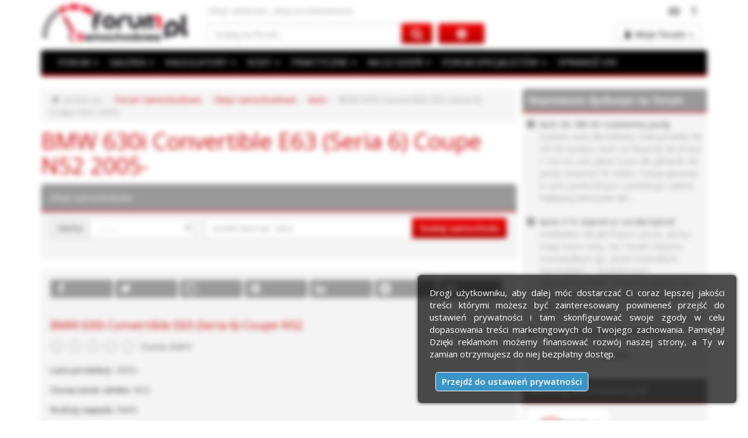

--- FILE ---
content_type: text/html; charset=UTF-8
request_url: https://www.forumsamochodowe.pl/oleje/auto/16853-bmw-630i-convertible-e63-seria-6-coupe-n52
body_size: 16234
content:
<!DOCTYPE html>
<html dir="ltr" lang="pl">
<head>
<meta name="viewport" content="width=device-width, initial-scale=1" />
<meta http-equiv="Content-Type" content="text/html; charset=utf-8" />
<title>BMW 630i Convertible E63 (Seria 6) Coupe N52 2005- : olej do silnika i skrzyni biegów</title>
<meta name="Description" content="Olej do silnika N52 i skrzyni biegów dla samochodu BMW 630i Convertible E63 (Seria 6) produkowanego w 2005-" />
<meta name="Keywords" content="BMW 630i Convertible E63 (Seria 6) Coupe N52 2005-, olej, olej do silnika, olej do skrzyni biegów" />
<meta name="Robots" content="index, follow" /><meta property="fb:app_id" content="165384226865758" /><meta property="og:type" content="article" /><meta property="og:site_name" content="Oleje do samochodów" /><meta property="og:title" content="BMW 630i Convertible E63 (Seria 6)" /><meta property="og:description" content="Olej do silnika i skrzyni biegów dla samochodu BMW 630i Convertible E63 (Seria 6) produkowanego w 2005-" /><meta property="og:url" content="https://www.forumsamochodowe.pl/oleje/auto/16853-bmw-630i-convertible-e63-seria-6" /><BASE href="https://www.forumsamochodowe.pl/oleje/auto/" />
<link rel="canonical" href="https://www.forumsamochodowe.pl/oleje/auto/16853-bmw-630i-convertible-e63-seria-6-coupe-n52" />
<link rel="preload" href="https://www.forumsamochodowe.pl/rating/rating.css?v273" as="style" />
<link rel="preload" href="https://www.forumsamochodowe.pl/rating/rating.js?v273" as="script" />
<link rel="preconnect" href="https://fonts.googleapis.com" />
<link rel="preconnect" href="https://fonts.gstatic.com" crossorigin />
<link rel="preload" as="style" href="https://fonts.googleapis.com/css2?family=Open+Sans:ital,wght@0,400;0,600;1,400&display=swap" />
<link rel="preload" as="font" href="https://www.forumsamochodowe.pl/styles/prosilver-bs/fonts/fontawesome-webfont.woff2?v=4.7.0" crossorigin />
<link rel="preload" as="style" href="https://www.forumsamochodowe.pl/styles/prosilver-bs/theme/style.css?v273" />
<link rel="preload" as="script" href="https://www.forumsamochodowe.pl/js/fs-head.js?v273" />
<link rel="preload" as="script" href="https://www.forumsamochodowe.pl/js/fs-footer.js?v273" />
<link rel="preload" as="script" href="https://www.forumsamochodowe.pl/js/jquery.cookie.js?v273" />
<link rel="dns-prefetch" href="https://fonts.googleapis.com" />
<link rel="dns-prefetch" href="https://www.googletagmanager.com" />
<link rel="dns-prefetch" href="https://www.google-analytics.com" />
<link rel="dns-prefetch" href="https://pagead2.googlesyndication.com" />
<link rel="dns-prefetch" href="https://adservice.google.com" />
<link rel="dns-prefetch" href="https://googleads.g.doubleclick.net" />
<link rel="dns-prefetch" href="https://www.googletagservices.com" />
<link rel="dns-prefetch" href="https://tpc.googlesyndication.com" />
<link rel="dns-prefetch" href="https://ads.forumsamochodowe.pl" />
<link rel="stylesheet" href="https://fonts.googleapis.com/css2?family=Open+Sans:ital,wght@0,400;0,600;1,400&display=swap" />
<link rel="stylesheet" href="https://www.forumsamochodowe.pl/styles/prosilver-bs/theme/style.css?v273" />
<script async src="https://www.forumsamochodowe.pl/js/fs-head.js?v273"></script>
<link rel="icon" href="https://www.forumsamochodowe.pl/favicon.png" type="image/x-icon" />
<!--[if lt IE 8]>
<link rel="shortcut icon" href="https://www.forumsamochodowe.pl/favicon.ico" type="image/x-icon" />
<![endif]-->
<script async src="https://www.googletagmanager.com/gtag/js?id=G-WBKRW4NRDG"></script>
<script>
  window.dataLayer = window.dataLayer || [];
  function gtag(){dataLayer.push(arguments);}
  gtag('js', new Date());
  gtag('config', 'G-WBKRW4NRDG');
</script>
<link rel="stylesheet" href="https://www.forumsamochodowe.pl/rating/rating.css?v273" />
</head>
<body>
<div id="wrap" class="container">
 <div id="page-header">
  <div id="pb_header_top">
<div id="pb_header_sitedesc">

			<p>Oleje silnikowe, oleje przekładniowe</p> 
			<div id="fb_g_like">
				<div class="f_like"><a rel="nofollow noreferrer" href="https://www.facebook.com/ForumSamochodowe" target="_blank" title="Forum Samochodowe na Facebook"><span>Forum Samochodowe na Facebook</span></a></div>
				<div class="y_like"><a rel="nofollow noreferrer" href="https://www.youtube.com/c/ForumSamochodowe" target="_blank" title="Forum Samochodowe na YouTube"><span>Forum Samochodowe na YouTube</span></a></div>
			</div>
		

</div>
<div id="pb_header_logo">

			<a href="https://www.forumsamochodowe.pl" title="Forum Samochodowe"><img class="lazyload blur-up lazyload-hidden" src="[data-uri]" data-src="https://img.forumsamochodowe.pl/logo.png" alt="Forum Samochodowe" /><noscript><img src="https://img.forumsamochodowe.pl/logo.png" alt="Forum Samochodowe" /></noscript></a>
		

</div>
<div id="pb_header_searchbox">

			<form action="https://www.forumsamochodowe.pl/szukaj/gsc.php" method="post" id="search">
				<fieldset>
					<div class="input-group">
						<input name="keywords" id="keywords" type="search" maxlength="128" class="form-control" placeholder="Szukaj na forum..." value="" aria-label="Szukaj na forum" />
						<span class="input-group-btn">
							<button type="submit" class="btn btn-primary" aria-label="Szukaj na forum"></button>
						</span>
					</div>	
					<a href="https://www.forumsamochodowe.pl/search.php" title="Wyszukiwanie zaawansowane"></a>
				</fieldset>
			</form>
		

</div>
<div id="pb_header_controls">
<div class="dropdown">
				<button id="dLabel" class="btn btn-default" type="button" data-toggle="dropdown" aria-haspopup="true" aria-expanded="false"><b>Moje forum</b> <span class="caret"></span></button>
				<ul class="dropdown-menu" role="menu" aria-labelledby="dLabel">
					<li class="sep">SZYBKA NAWIGACJA</li>
					<li><a href="https://www.forumsamochodowe.pl/wybierz-dzial/" rel="nofollow" class="dnowytemat">Dodaj nowy temat</a></li>
					<li class="sep-smile">ZAPRASZAMY</li>
					<li><a href="https://www.forumsamochodowe.pl/ucp.php?mode=login" title="Zaloguj się" accesskey="x" rel="nofollow" class="dlogin-user">Zaloguj się</a></li>
					<li><a href="https://www.forumsamochodowe.pl/ucp.php?mode=register" title="Zarejestruj się" rel="nofollow" class="dregister-user">Załóż konto</a></li>
				</ul>
			</div>
</div>

</div>
<div id="pb_header_navbar">
<div id="pb_header_navbar_top">

			
			<div class="navbar navbar-default" role="navigation">
				<div class="container-fluid">
				  <div class="navbar-header">
					<button type="button" class="button-menu" data-toggle="collapse" data-target=".navbar-collapse" aria-label="Menu">
					  <span class="dd-menu"></span>
					</button>
					<a class="navbar-brand hidden-sm hidden-md hidden-lg" title="Darmowa weryfikacja podstawowych danych numeru VIN" href="https://www.forumsamochodowe.pl/vin/">SPRAWDŹ VIN</a>
				  </div>
				  <div class="navbar-collapse collapse">
					<ul class="nav navbar-nav">
					 <li class="dropdown">
					  <a href="#" class="dropdown-toggle" data-toggle="dropdown">FORUM <span class="caret"></span></a>
					  <ul class="dropdown-menu" role="menu" aria-labelledby="dForum">
					  	  <li><a title="Forum samochody hybrydowe, elektryczne i konwencjonalne" href="https://www.forumsamochodowe.pl">FORUM SAMOCHODOWE</a></li>
						  <li class="sep">POLECAMY</li>
						  <li><a title="Samochód elektryczny, hybrydowy czy może spalinowy z silnikiem benzynowym lub diesla?" href="https://www.forumsamochodowe.pl/jakie-auto-kupic-vf7.htm">JAKIE AUTO KUPIĆ, JAKI SILNIK WYBRAĆ?</a></li>
						  <li><a title="Samochód odmówił posłuszeństwa? Napisz, postaramy się pomóc!" href="https://www.forumsamochodowe.pl/problemy-techniczne-vf13.htm">PROBLEMY TECHNICZNE</a></li>
						  <li><a title="Zasady bezpiecznej i kulturalnej jazdy samochodem" href="https://www.forumsamochodowe.pl/bezpieczenstwo-i-kultura-jazdy-vf38-30.htm">BEZPIECZEŃSTWO I KULTURA JAZDY</a></li>
						  <li><a title="Wszytsko na temat ubezpieczeń OC, AC, a także przepisów w ruchu drogowym" href="https://www.forumsamochodowe.pl/przepisy-ubezpieczenie-vf23.htm">PRZEPISY, UBEZPIECZENIE</a></li>
						  <li><a title="Tu uzyskasz pomoc w doborze rozmiaru opon i felg do swojego samochodu" href="https://www.forumsamochodowe.pl/opony-kola-felgi-vf293.htm">OPONY | KOŁA | FELGI</a></li>
						  <li><a title="Masz problem z radiem, nawigacją? Napisz, a My pomożemy!" href="https://www.forumsamochodowe.pl/car-audio-cb-radio-mapa-nawigacja-vf15.htm">CAR AUDIO | CB RADIO | NAWIGACJA</a></li>
						  <li class="sep">KATEGORIE NA FORUM</li>
						  <li><a title="Najnowsze informacje ze świata motoryzacji" href="https://www.forumsamochodowe.pl/aktualnosci-motoryzacyjne-vf510.htm">AKTUALNOŚCI MOTORYZACYJNE</a></li>
						  <li><a title="Forum samochodów osobowych i dostawczych" href="https://www.forumsamochodowe.pl/forum-motoryzacyjne-vf265.htm">FORUM MOTORYZACYJNE</a></li>
  						  <li><a title="Forum dla firm i specjalistów z branży motoryzacyjnej" href="https://www.forumsamochodowe.pl/forum-specjalistow-vf266.htm">FORUM SPECJALISTÓW</a></li>
						  <li><a title="Przegląd imprez motoryzacyjnych" href="https://www.forumsamochodowe.pl/przeglad-imprez-motoryzacyjnych-vf278.htm">IMPREZY MOTORYZACYJNE</a></li>
						  <li><a title="Tuning wizualny i mechaniczny, a także radia samochodowe i nawigacje" href="https://www.forumsamochodowe.pl/tuning-car-audio-vf267.htm">TUNING | CAR AUDIO</a></li>
						  <li><a title="Najciekawsze programy motoryzacyjne w telewizji" href="https://www.forumsamochodowe.pl/programy-motoryzacyjne-vf268.htm">PROGRAMY MOTORYZACYJNE</a></li>
						  <li><a title="Wideoradary, nieoznakowane samochody Policji, czarne punkty, niebezpieczne miejsca" href="https://www.forumsamochodowe.pl/uwaga-vf269.htm">UWAGA!</a></li>
						  <li><a title="Kupno i sprzedaż samochodów naszych użytkowników przez forum" href="https://www.forumsamochodowe.pl/ogloszenia-motoryzacyjne-vf270.htm">OGŁOSZENIA UŻYTKOWNIKÓW</a></li>
						  <li><a title="Dział na luzie i motoryzacja na wesoło" href="https://www.forumsamochodowe.pl/wrzuc-na-luz-vf271.htm">WRZUĆ NA LUZ</a></li>
						  <li><a title="O motoryzacji inaczej na spokojnie i z uśmiechem" href="https://www.forumsamochodowe.pl/roznosci-motoryzacyjne-vf272.htm">RÓŻNOŚCI MOTORYZACYJNE</a></li>
						  <li><a title="Sprawy techniczne związane z forum" href="https://www.forumsamochodowe.pl/inne-vf273.htm">FUNKCJONOWANIE FORUM</a></li>
					   </ul>
					  </li>
					  <li class="dropdown">
					   <a href="#" class="dropdown-toggle" data-toggle="dropdown">GALERIA <span class="caret"></span></a>
					   <ul class="dropdown-menu" role="menu" aria-labelledby="dForum">
		                  <li><a title="Zdjęcia samochodów" href="https://www.forumsamochodowe.pl/galeria/">GALERIA MOTORYZACYJNA</a></li>
						  <li class="sep">KATEGORIE W GALERII</li>
						  <li><a title="Ciekawe zdjęcia samochodów z targów, eventów oraz wyścigów" href="https://www.forumsamochodowe.pl/galeria/zloty-i-wydarzenia-a1.htm">ZLOTY I WYDARZENIA</a></li>
						  <li><a title="Galeria samochodów z podziałem na marki" href="https://www.forumsamochodowe.pl/galeria/galeria-samochodow-a2.htm">GALERIA SAMOCHODÓW | MARKI</a></li>				  
						  <li><a title="Zdjecia ze zlotów Off-road, 4x4" href="https://www.forumsamochodowe.pl/galeria/off-road-4x4-a52.htm">OFF-ROAD | 4x4</a></li>
						  <li><a title="Samochody na prąd" href="https://www.forumsamochodowe.pl/galeria/pojazdy-i-samochody-elektryczne-a389.htm">POJAZDY, SAMOCHODY ELEKTRYCZNE</a></li>				  		  
						  <li><a title="Zdjęcia ze sportu motoryzacyjnego" href="https://www.forumsamochodowe.pl/galeria/moto-sport-a166.htm">MOTO SPORT</a></li>
						  <li><a title="Samochody po tuningu" href="https://www.forumsamochodowe.pl/galeria/tuning-a51.htm">TUNING</a></li>
						  <li><a title="Większe pojazdy czyli dostawczaki, ciężrówki i autobusy" href="https://www.forumsamochodowe.pl/galeria/samochody-dostawcze-ciezarowe-i-autobusy-a50.htm">DOSTAWCZE, CIĘŻAROWE i AUTOBUSY</a></li>				  				  
						  <li><a title="Komputerowe przeróbki zdjęć samochodów" href="https://www.forumsamochodowe.pl/galeria/virtual-tuning-a49.htm">VIRTUAL TUNING</a></li>
						  <li><a title="Zdjęcia samochodów zabytkowych i motocykli" href="https://www.forumsamochodowe.pl/galeria/samochody-i-motocykle-zabytkowe-a54.htm">SAMOCHODY I MOTOCYKLE ZABYTKOWE</a></li>				  
						  <li><a title="Zdjęcia najszybszych samochodów na świecie" href="https://www.forumsamochodowe.pl/galeria/najszybsze-samochody-swiata-a161.htm">NAJSZYBSZE SAMOCHODY ŚWIATA</a></li>
						  <li><a title="Albumy, zdjęcia użytkowników" href="https://www.forumsamochodowe.pl/galeria/user-albums.htm">ALBUMY UŻYTKOWNIKÓW</a></li>
						  <li class="sep">ZJĘCIA Z CIEKAWYCH IMPREZ</li>
						  <li><a title="Night Power Grand Prix Legalne Wyścigi" href="https://www.forumsamochodowe.pl/galeria/night-power-grand-prix-legalne-wyscigi-a185.htm">NIGHT POWER</a></li>
						  <li><a title="Wyścigi samochodowe ale i zabawa która podnosi adrenalinę" href="https://www.forumsamochodowe.pl/galeria/summer-cars-party-a83.htm">SUMMER CARS PARTY</a></li>
						  <li><a title="Najlepiej stylistycznie zmodyfikowane samochody" href="https://www.forumsamochodowe.pl/galeria/tuningkingz-a355.htm">TUNINGKINGZ</a></li>
						  <li><a title="Najlepiej stylistycznie zmodyfikowane samochody dostępne w Polsce" href="https://www.forumsamochodowe.pl/galeria/wojna-polnoc-poludnie-a124.htm">WOJNA PÓŁNOC-POŁUDNIE</a></li>				  				  				  
					   </ul>
					  </li>
					  <li class="dropdown">
					   <a href="#" class="dropdown-toggle" data-toggle="dropdown">KALKULATORY <span class="caret"></span></a>
					   <ul class="dropdown-menu" role="menu" aria-labelledby="dForum">
						  <li><a title="Kalkulatory motoryzacyjne, mocy, prędkości, LPG" href="https://www.forumsamochodowe.pl/kalkulator/">KALKULATORY MOTORYZACYJNE</a></li>
						  <li class="sep">DOSTĘPNE KALKULATORY</li>
					   	  <li><a title="Kalkulator pozwoli znaleźć najtańsze ubezpieczenie samochodu" href="https://www.forumsamochodowe.pl/kalkulator/ubezpieczenia-oc-i-ac/">KALKULATOR OC i AC, NNW</a></li>	
						  <li><a title="Porównanie rozmiarów felg (osadzenia ET i szerokości)" href="https://www.forumsamochodowe.pl/kalkulator/et-felgi/">KALKULATOR ET FELG</a></li>
						  <li><a title="Kalkulator porównania rozmiarów opon" href="https://www.forumsamochodowe.pl/kalkulator/porownanie-rozmiarow-opon/">KALKULATOR PORÓWNANIA OPON</a></li>
						  <li><a title="Alternatywne rozmiary opon" href="https://www.forumsamochodowe.pl/kalkulator/dobor-zamiennikow-opon/">KALKULATOR - ZAMIENNIKI OPON</a></li>
						  <li><a title="Szerokość opony, a szerokość felgi - dobór rozmiaru" href="https://www.forumsamochodowe.pl/kalkulator/dobor-szerokosci-felgi-do-opony/">DOBÓR SZEROKOŚCI FELGI DO OPONY</a></li>
						  <li><a title="Jak dobrać rozmiar opony do felgi?" href="https://www.forumsamochodowe.pl/kalkulator/dobor-opony-do-rozmiaru-felgi/">DOBÓR ROZMIARU OPONY DO FELGI</a></li>
						  <li><a title="Kalkulator zwrotu z ubezpieczenia OC" href="https://www.forumsamochodowe.pl/kalkulator/zwrot-skladki-z-ubezpieczenia-oc/">KALKULATOR ZWROTU SKŁADKI OC</a></li>						  
						  <li><a title="Kalklulator opłacalności montażu instalacji gazowej do samochodu" href="https://www.forumsamochodowe.pl/kalkulator/lpg/">KALKULATOR LPG</a></li>
						  <li><a title="Kalkulator średniego spalania/zużycia paliwa" href="https://www.forumsamochodowe.pl/kalkulator/spalania/">KALKULATOR ŚREDNIEGO SPALANIA</a></li>
						  <li><a title="Oblicz średnią prędkość na zadanym dystansie" href="https://www.forumsamochodowe.pl/kalkulator/sredniej-predkosci/">KALKULATOR ŚREDNIEJ PRĘDKOŚCI</a></li>
						  <li><a title="Jak obliczyć czas podróży mając odległość i prędkość?" href="https://www.forumsamochodowe.pl/kalkulator/czas-podrozy/">KALKULATOR CZASU PODRÓŻY</a></li>
						  <li><a title="Kalkulator jednostek mocy kW, KM, BPH, HP, PS, MW" href="https://www.forumsamochodowe.pl/kalkulator/mocy/">KALKULATOR MOCY</a></li>
						  <li><a title="Kalkulator jednostek prędkości km/h, mph, m/s, fps, w., nm/h" href="https://www.forumsamochodowe.pl/kalkulator/predkosci/">KALKULATOR PRĘDKOŚCI</a></li>
						  <li><a title="Kalkulator jednostek ciśnienia psi, atm, at, bar, Pa, kPa, MPa, KG/cm²" href="https://www.forumsamochodowe.pl/kalkulator/cisnienia/">KALKULATOR CIŚNIENIA</a></li>
						  <li><a title="Kalkulator momentu obrotowego / siły Nm, lb/ft, kGm, J" href="https://www.forumsamochodowe.pl/kalkulator/momentu-obrotowego/">KALKULATOR MOMENTU OBROTOWEGO</a></li>
						  <li><a title="Jak ciężką mogę ciągnąć przyczepę mając prawo jazdy kategorii B? Jaka jest maksymalna masa przyczepy?" href="https://www.forumsamochodowe.pl/kalkulator/prawo-jazdy-b-przyczepa/">KALKULATOR - PRAWO JAZDY KAT. "B" + PRZYCZEPA</a></li>
					   </ul>
					  </li>
					  <li class="dropdown">
					   <a href="#" class="dropdown-toggle" data-toggle="dropdown">KODY <span class="caret"></span></a>
					   <ul class="dropdown-menu" role="menu" aria-labelledby="dForum">
						  <li><a title="Kody motoryzacyjne" href="https://www.forumsamochodowe.pl/kody/">KODY STOSOWANE W MOTORYZACJI</a></li>
						  <li class="sep">DOSTĘPNE NARZĘDZIA</li>
						  <li><a title="Opis kodów błędów OBD2, szesnastkowych, dziesiętnych" href="https://www.forumsamochodowe.pl/kody/obdii/">KODY BŁĘDÓW OBDII</a></li>
						  <li><a title="Jak odblokować radio w Renault?" href="https://www.forumsamochodowe.pl/kody/radio-renault/">DARMOWE KODY DO RADIA RENAULT</a></li>
						  <li><a title="Numery kolorów nadwozia" href="https://www.forumsamochodowe.pl/kody/kolor-nadwozia/">KOD/NUMER KOLORU NADWOZIA</a></li>
						  <li><a title="Konwerter kodów błędów" href="https://www.forumsamochodowe.pl/kody/konwerter-obd2-hex-dec/">KONWERTER OBD2, HEX, DEC</a></li>
					   </ul>
					  </li>
					  <li class="dropdown">
					   <a href="#" class="dropdown-toggle" data-toggle="dropdown">PRAKTYCZNE <span class="caret"></span></a>
					   <ul class="dropdown-menu" role="menu" aria-labelledby="dForum">
						  <li><a title="Opisy lokalizacji numeru VIN w pojazdach" href="https://www.forumsamochodowe.pl/gdzie-jest-vin/">GDZIE JEST NUMER VIN?</a></li>
						  <li><a title="Szczegółowe wymiary bagażników w samochodach" href="https://www.forumsamochodowe.pl/wymiary-bagaznika/">WYMIARY BAGAŻNIKA</a></li>
					   	  <li><a title="Baza z danymi technicznymi samochodów" href="https://www.forumsamochodowe.pl/dane-techniczne/">DANE TECHNICZNE</a></li>
						  <li><a title="Motosłownik - wyjaśnienia pojęć używanych w motoryzacji" href="https://www.forumsamochodowe.pl/slownik-motoryzacyjny/">SŁOWNIK MOTORYZACYJNY</a></li>
						  <li><a title="Opisy i wyjaśnienia znaczenia kontrolki w samochodzie" href="https://www.forumsamochodowe.pl/kontrolki-samochodowe/">KONTROLKI SAMOCHODOWE</a></li>
						  <li><a title="Olej do silnika i olej do skrzyni biegów" href="https://www.forumsamochodowe.pl/oleje/">OLEJE DO SAMOCHODÓW</a></li>
						  <li><a title="Rozmiary felg, opon, ciśnienie, parametry montażowe" href="https://www.forumsamochodowe.pl/rozmiary-opon-i-felg/">ROZMIARY OPON I FELG</a></li>
						  <li><a title="Szczegółowe opisy polskich tablic rejestracyjnych" href="https://www.forumsamochodowe.pl/tablice-rejestracyjne/">TABLICE REJESTRACYJNE</a></li>
						  <li class="sep">MANDATY</li>
						  <li><a title="Ilość punktów karnych przyznawanych za wykroczenia w ruchu drogowym" href="https://www.forumsamochodowe.pl/punkty-karne/">PUNKTY KARNE</a></li>
						  <li><a title="Wysokość kar za wykroczenia w ruchu drogowym" href="https://www.forumsamochodowe.pl/taryfikator-mandatow/">TARYFIKATOR MANDATÓW</a></li>
					   </ul>
					  </li>
					  <li class="dropdown">
					   <a href="#" class="dropdown-toggle" data-toggle="dropdown">NA CO DZIEŃ <span class="caret"></span></a>
					   <ul class="dropdown-menu" role="menu" aria-labelledby="dForum">
						  <li><a title="Aktualne średnie ceny paliw" href="https://www.forumsamochodowe.pl/stacje-paliw/srednia-cena-paliwa-w-polsce/">ŚREDNIE CENY PALIW W POLSCE</a></li>
						  <li><a title="Ogłoszenia samochodów osobowych" href="https://www.forumsamochodowe.pl/sprzedam-samochod-vf4.htm">OGŁOSZENIA MOTORYZACYJNE</a></li>
						  <li><a title="Zapytaj o oferty fim, oszczędź czas i pieniądze" href="https://www.forumsamochodowe.pl/zlecenia/">ZLECENIA MOTORYZACYJNE</a></li>
						  <li><a title="Adresy auto giełd - na których kupisz lub sprzedasz samochód" href="https://www.forumsamochodowe.pl/gieldy/">GIEŁDY POLSKA, NIEMCY</a></li>
						  <li><a title="Eventy motoryzacyjne które warto odwiedzić" href="https://www.forumsamochodowe.pl/targi/">TARGI MOTORYZACYJNE</a></li>
						  <li><a title="Kredyty samochodowe, Leasing na samochód" href="https://kredyty.forumsamochodowe.pl/">AUTO NA KREDYT CZY LEASING?</a></li>
						  <li class="sep">KONKURSY</li>
						  <li><a title="Jestem aktywny - konkurs" href="https://www.forumsamochodowe.pl/jestemaktywny/">JESTEM AKTYWNY NA FORUM</a></li>
						  <li class="sep">FIRMY MOTORYZACYJNE</li>
						  <li><a title="Baza firmy motoryzacyjnych" href="https://www.katalogmotoryzacyjny.pl">KATALOG FIRM MOTORYZACYJNYCH</a></li>
						  <li><a title="Dopisz swoją firmę do bazy" href="https://www.katalogmotoryzacyjny.pl/dodaj_wpis/">DODAJ WIZYTÓWKĘ FIRMY</a></li>
					   </ul>
					  </li>
					  <li class="dropdown">
					  <a title="Forum Specjalistów" href="#" class="dropdown-toggle" data-toggle="dropdown" role="button" aria-haspopup="true" aria-expanded="false" id="dForum">FORUM SPECJALISTÓW <span class="caret"></span></a>
					  <ul class="dropdown-menu" role="menu" aria-labelledby="dForum">
 					  	  <li class="sep">Ekspert <span class="userico"></span>UnitedCargo <span class="caret"></span></li>
		                  <li><a title="Transport samochodów z USA w dowolne miejsce na świecie" href="https://www.forumsamochodowe.pl/import-samochodow-z-usa-vf565.htm">IMPORT SAMOCHODÓW Z USA</a></li>
						  <li class="sep">Ekspert <span class="userico"></span>FRSU <span class="caret"></span></li>
						  <li><a title="Bezwypadkowe, bez kręcenia - Nie daj się przekręcić" href="https://www.forumsamochodowe.pl/bez-krecenia-nie-daj-sie-przekrecic-vf560.htm">NIE DAJ SIĘ PRZEKRĘCIĆ</a></li>
						  <li class="sep">Ekspert <span class="userico"></span>Moto-Zakup <span class="caret"></span></li>
						  <li><a title="Inspekcje aut przed zakupem, raport z oględzin wraz z fotorelacją" href="https://www.forumsamochodowe.pl/sprawdzanie-aut-przed-zakupem-moto-zakup-vf501.htm">SPRAWDZANIE AUT PRZED ZAKUPEM</a></li>
						  <li class="sep">Ekspert <span class="userico"></span>RUFUS <span class="caret"></span></li>
						  <li><a title="Łożyska samochodowe" href="https://www.forumsamochodowe.pl/lozyska-dla-twojego-samochodu-vf25.htm">ŁOŻYSKA DLA TWOJEGO SAMOCHODU</a></li>
					  </ul>
					 </li>
					  <li>
					   <a class="hidden-xs" title="Darmowa weryfikacja podstawowych danych numeru VIN" href="https://www.forumsamochodowe.pl/vin/">SPRAWDŹ VIN</a>
					  </li>
					</ul>
				  </div><!--/.nav-collapse -->
				</div><!--/.container-fluid -->
			  </div>
			  
		

</div>

</div>
 </div>
 <div id="ads_top">
	

		
	 </div>

<div id="page-body" class="ads-right-column">
 <div>
 <ol class="breadcrumb">
  <li class="home">Jesteś na</li>
  <li><a title="Auto Forum" href="https://www.forumsamochodowe.pl">Forum Samochodowe</a></li>
  <li><a title="Jak dobrać olej, jego własności i klasyfikacje?" href="https://www.forumsamochodowe.pl/oleje/">Oleje samochodowe</a></li>
  <li><a href="https://www.forumsamochodowe.pl/oleje/auto/" title="Auto">Auto</a></li><li class="active">BMW 630i Convertible E63 (Seria 6) Coupe N52 2005-</li> </ol>
 </div>
  <h1>BMW 630i Convertible E63 (Seria 6) Coupe N52 2005-</h1>

 <div class="forabg">
 <div class="inner">
  <ul class="topiclist">
   <li class="header">
   	Oleje samochodowe
   </li>
  </ul>
  <ul class="topiclist forums">
   <li class="row">
	


<form action="https://www.forumsamochodowe.pl/oleje/auto/index.php?ID=szukaj&amp;search=" method="get">
<div class="search-ogloszenia-input">
<div class="input-group search-oleje"><div class="input-group-addon">Marka</div><select class="form-control" name="m"><option value=""> - - - </option><option value="Acura">Acura</option><option value="Alfa Romeo">Alfa Romeo</option><option value="Aston Martin">Aston Martin</option><option value="Audi">Audi</option><option value="Bedford">Bedford</option><option value="Bentley">Bentley</option><option value="BMW">BMW</option><option value="Bristol">Bristol</option><option value="Buick">Buick</option><option value="Cadillac">Cadillac</option><option value="Chevrolet">Chevrolet</option><option value="Chrysler">Chrysler</option><option value="Citroen">Citroen</option><option value="Dacia">Dacia</option><option value="Daewoo">Daewoo</option><option value="Daihatsu">Daihatsu</option><option value="De Tomaso">De Tomaso</option><option value="Dodge">Dodge</option><option value="Eagle">Eagle</option><option value="Ebro">Ebro</option><option value="Ferrari">Ferrari</option><option value="Fiat">Fiat</option><option value="Ford">Ford</option><option value="FSO">FSO</option><option value="Galloper">Galloper</option><option value="GAZ">GAZ</option><option value="Ginetta">Ginetta</option><option value="GMC">GMC</option><option value="Honda">Honda</option><option value="Hyundai">Hyundai</option><option value="Isuzu">Isuzu</option><option value="IVECO">IVECO</option><option value="Jaguar">Jaguar</option><option value="Jeep">Jeep</option><option value="Kamaz">Kamaz</option><option value="Kia">Kia</option><option value="Lada">Lada</option><option value="Lamborghini">Lamborghini</option><option value="Lancia">Lancia</option><option value="Land Rover">Land Rover</option><option value="LDV">LDV</option><option value="Lexus">Lexus</option><option value="Lincoln">Lincoln</option><option value="Lotus">Lotus</option><option value="Maserati">Maserati</option><option value="Maybach">Maybach</option><option value="Mazda">Mazda</option><option value="McLaren">McLaren</option><option value="Mercedes-Benz">Mercedes-Benz</option><option value="Mercury">Mercury</option><option value="Metrocab">Metrocab</option><option value="MG">MG</option><option value="Mini">Mini</option><option value="Mitsubishi">Mitsubishi</option><option value="Morgan">Morgan</option><option value="Multicar">Multicar</option><option value="Nissan">Nissan</option><option value="Opel">Opel</option><option value="Panther">Panther</option><option value="Perodua">Perodua</option><option value="Peugeot">Peugeot</option><option value="Piaggio">Piaggio</option><option value="Plymouth">Plymouth</option><option value="Pontiac">Pontiac</option><option value="Porsche">Porsche</option><option value="Proton">Proton</option><option value="Reliant">Reliant</option><option value="Renault">Renault</option><option value="Rolls Royce">Rolls Royce</option><option value="Rover">Rover</option><option value="Saab">Saab</option><option value="Santana">Santana</option><option value="Saturn">Saturn</option><option value="Scion">Scion</option><option value="Seat">Seat</option><option value="Skoda">Skoda</option><option value="Smart">Smart</option><option value="SsangYong">SsangYong</option><option value="Subaru">Subaru</option><option value="Suzuki">Suzuki</option><option value="Tata">Tata</option><option value="Toyota">Toyota</option><option value="Trabant">Trabant</option><option value="UAZ">UAZ</option><option value="Vauxhall">Vauxhall</option><option value="Volkswagen">Volkswagen</option><option value="Volvo">Volvo</option><option value="Yugo">Yugo</option></select></div>	<div class="input-group search-oleje-2cols">
	 <input name="search" id="keywords-auta" type="search" placeholder="model auta np. Yaris" class="form-control submit-ogloszenia" value="" />
	 <span class="input-group-btn">
	  <button class="btn btn-primary" type="submit">Szukaj samochodu</button>
	 </span>
	</div>
</div>
</form>
</li>
</ul>
</div>
</div>

<div class="forabg" style="border-radius:6px"><div class="inner"><ul class="topiclist forums ad-line-top"><li class="row"><div class="ogloszenia-content"><div class="content-ogloszenia">
		
		<div class="social-media" data-nosnippet>
			<ul class="share-list">
				<li class="share-fb"><a rel="nofollow noopener noreferrer" href="https://www.facebook.com/sharer/sharer.php?u=https://www.forumsamochodowe.pl/oleje/auto/16853-bmw-630i-convertible-e63-seria-6-coupe-n52&amp;title=BMW%20630i%20Convertible%20E63%20(Seria%206)" data-toggle="tooltip" target="_blank" title="Udostępnij na Facebook"><span>Udostępnij na Facebook</span></a></li>
				<li class="share-twitter"><a rel="nofollow noopener noreferrer" href="https://twitter.com/share?text=BMW%20630i%20Convertible%20E63%20(Seria%206)&url=https://www.forumsamochodowe.pl/oleje/auto/16853-bmw-630i-convertible-e63-seria-6-coupe-n52" data-toggle="tooltip" target="_blank" title="Udostępnij na Twitterze"><span>Udostępnij na Twitterze</span></a></li>
				<li class="share-copy"><a rel="nofollow noopener noreferrer" href="https://www.forumsamochodowe.pl/oleje/auto/16853-bmw-630i-convertible-e63-seria-6-coupe-n52#page-body" data-toggle="tooltip" title="Kopiuj adres strony" onClick="CopyURL()"><span>Kopiuj adres strony</span></a></li>
				<li class="share-pinterest"><a rel="nofollow noopener noreferrer" href="https://pl.pinterest.com/pin/create/button/?url=https://www.forumsamochodowe.pl/oleje/auto/16853-bmw-630i-convertible-e63-seria-6-coupe-n52&media=https://img.forumsamochodowe.pl/logo.png" data-toggle="tooltip" target="_blank" title="Udostępnij na Pinterest+"><span>Udostępnij na Pinterest</span></a></li>
				<li class="share-linkedin"><a rel="nofollow noopener noreferrer" href="https://www.linkedin.com/shareArticle?mini=true&url=https://www.forumsamochodowe.pl/oleje/auto/16853-bmw-630i-convertible-e63-seria-6-coupe-n52&title=BMW%20630i%20Convertible%20E63%20(Seria%206)" data-toggle="tooltip" target="_blank" title="Udostępnij na LinkedIn"><span>Udostępnij na LinkedIn</span></a></li>
				<li class="share-reddit"><a rel="nofollow noopener noreferrer" href="https://www.reddit.com/submit?url=https://www.forumsamochodowe.pl/oleje/auto/16853-bmw-630i-convertible-e63-seria-6-coupe-n52&title=BMW%20630i%20Convertible%20E63%20(Seria%206)" data-toggle="tooltip" target="_blank" title="Udostępnij na Reddit"><span>Udostępnij na Reddit</span></a></li>
				<li class="share-digg"><a rel="nofollow noopener noreferrer" href="https://digg.com/submit?url=https://www.forumsamochodowe.pl/oleje/auto/16853-bmw-630i-convertible-e63-seria-6-coupe-n52" data-toggle="tooltip" target="_blank" title="Udostępnij na Digg"><span>Udostępnij na Digg</span></a></li>
			</ul>		
		</div>		
		
		<div class="nazwa-ogloszenia"><div class="item"><h2 class="fn">BMW 630i Convertible E63 (Seria 6) Coupe N52</h2></div><div class="product"><div id="rating_16853" class="ratings"><div class="star_1 ratings_stars ratings_blank"></div><div class="star_2 ratings_stars ratings_blank"></div><div class="star_3 ratings_stars ratings_blank"></div><div class="star_4 ratings_stars ratings_blank"></div><div class="star_5 ratings_stars ratings_blank"></div><div class="total_votes">Ocena: <span class="rating"><span class="average">0.0</span>/<span class="best">5</span></span></div></div></div></div><div class="dane-ogloszenia"><div class="list2-dane-ogloszenia"><b>Lata produkcji</b>: 2005-</div><div class="list2-dane-ogloszenia"><b>Oznaczenie silnika</b>: N52</div><div class="list2-dane-ogloszenia"><b>Rodzaj napędu</b>: RWD</div><div class="list2-dane-ogloszenia"><b>Rodzaj paliwa</b>: [Pb] benzyna</div><div class="list2-dane-ogloszenia"><b>Rodzaj nadwozia</b>: Coupe</div><div class="list2-dane-ogloszenia"><b>Zalecany olej do silnika</b>: <a href="http://okazje.forumsamochodowe.pl/produkty-oleje-silnikowe/produkt:0W30--najpopularniejsze.html" rel="external" target="_blank">0W30</a></div><div class="list2-dane-ogloszenia"><b>Pojemność układu smarowania silnika</b>: 6.5 litra <i>(powinieneś kupić 7 litrów oleju na wymianę żeby mieć w zapasie na ewentualne późniejsze dolewki w czasie do następnej wymiany oleju)</i>.</div><div class="list2-dane-ogloszenia"><b>Olej w silniku należy wymienić na nowy co</b>: 12000 kilometrów lub 18 miesięcy w zależności od tego co nastąpi w pierwszej kolejności. Zalecana kontrola stanu oleju co około 600 km. Ekspoatując auto w większości na krótkich odcinkach i w ruchu miejskim zalecamy zmniejszenie przebiegu między wymianami oleju w silniku do około 10000 km.</div></div><div><br/><a class="btn btn-primary" href="https://www.forumsamochodowe.pl/dane-techniczne/bmw" title="BMW - dane techniczne : silnik, moc, spalanie, wymiary, ładowność">BMW - dane techniczne</a></div></div></div></li><li class="row"><div class="ogloszenia-content"><div class="content-ogloszenia"><div class="opis-ogloszenia"><h3>Co powinieneś wiedzieć o oleju?</h3>Dokładamy wszelkich starań żeby prezentowane dane były aktualne, ale zawsze przed wymianą oleju zajrzyj do książki instrukcji obsługi samochodu w celu ich potwierdzenia i sprawdzenia ewentualnych dodatkowych zaleceń producenta.
		<br /><br />
		<u>Kilka pytań na które znajdziesz odpowiedź na forum</u>:<br />
		<a href="https://www.forumsamochodowe.pl/dobor-oleju-do-samochodu-zanim-napiszesz-przeczytaj-vt15579.htm" title="Najlepszy olej do samochodu">Jak dobrać prawidłowo olej do samochodu?</a> - wbrew pozorom to nie takie proste zadanie.<br />
		<a href="https://www.forumsamochodowe.pl/slownik-motoryzacyjny/266-olej-silnikowy/" title="Olej do silnika jego rodzaje i zastosowanie">Co to jest olej silnikowy?</a> - jakie są jego rodzaje i zastosowanie.<br />
		<a href="https://www.forumsamochodowe.pl/slownik-motoryzacyjny/422-cisnienie-oleju/" title="Kontrolka niskiego ciśnienia oleju w silniku">Dlaczego ciśnienie oleju jest ważne?</a> - kiedy gaśnie lampka sygnalizatora niskiego ciśnienia.		
		<br /><br />
		Szukasz pomocy w doborze oleju do twojego samochodu? - Wejdź na forum: "<a href="https://www.forumsamochodowe.pl/oleje-samochodowe-vf476.htm" title="Pomagamy wybrać najlepszy olej do silnika i skrzyni biegów">Jaki wybrać olej do silnika i skrzyni biegów?</a>" i zapytaj podając markę i model auta.
		<br /><br />
		Więcej na temat właściwości olei stosowanych w samochodach znajdziesz na stronie <a href="https://www.forumsamochodowe.pl/oleje/" title="Klasyfikacja, dobór i właśności olejów samochodowych">Oleje Samochodowe</a>.
		</div></div></div></li></ul></div></div><div class="forabg" style="border-radius:6px"><div class="inner"><ul class="topiclist forums ad-line-top"><li class="row podobne-ogloszenia"><h3>Podobne samochody</h3><div class="list-ogloszenia"><div class="list-name-ogloszenia"><a href="13882-bmw-630i-lci-convertible-e63-seria-6-coupe-n52n">BMW 630i LCI Convertible E63 (Seria 6) Coupe N52N</a><br /><span>Lata produkcji: 2006-</span></div></div><div class="list-ogloszenia"><div class="list-name-ogloszenia"><a href="26373-bmw-630i-lci-convertible-e63-seria-6-coupe-n53">BMW 630i LCI Convertible E63 (Seria 6) Coupe N53</a><br /><span>Lata produkcji: 2006-</span></div></div><div class="list-ogloszenia"><div class="list-name-ogloszenia"><a href="26372-bmw-630i-convertible-e64-seria-6-coupe-n52">BMW 630i Convertible E64 (Seria 6) Coupe N52</a><br /><span>Lata produkcji: 2005-</span></div></div><div class="list-ogloszenia"><div class="list-name-ogloszenia"><a href="20464-bmw-630i-lci-convertible-e64-seria-6-coupe-n53">BMW 630i LCI Convertible E64 (Seria 6) Coupe N53</a><br /><span>Lata produkcji: 2006-</span></div></div><div class="list-ogloszenia"><div class="list-name-ogloszenia"><a href="17407-bmw-630i-3-0-automat-e64--seria-6-n52-258km">BMW 630i 3.0 Automat (E64) (Seria 6) N52 258KM</a><br /><span>Lata produkcji: 2009-</span></div></div><div class="list-ogloszenia"><div class="list-name-ogloszenia"><a href="12283-bmw-630i-3-0-automat-e63--seria-6-n52-258km">BMW 630i 3.0 Automat (E63) (Seria 6) N52 258KM</a><br /><span>Lata produkcji: 2009-</span></div></div></li><li class="row adstopics">
<section>
<div class="forabg-artykul"><h4>Ciekawe publikacje motoryzacyjne</h4>
<div class="artykul-poziom">

			<article>
				<div class="artykul-inner">
					<span class="on-click" onclick="link('https://www.forumsamochodowe.pl/nieuwazny-pieszy-i-zasada-ograniczonego-zaufania-vt78924.htm','_self');">
						<img class="lazyload blur-up lazyload-hidden artykul-img" src="[data-uri]" data-src="https://www.forumsamochodowe.pl/galeria/renault-a35/pieszy-w-deszczu-renault-zoe-t22628.jpg" width="125" height="87" alt="" /><noscript><img class="artykul-img" src="https://www.forumsamochodowe.pl/galeria/renault-a35/pieszy-w-deszczu-renault-zoe-t22628.jpg"  width="125" height="87" alt="" /></noscript>
					</span>
					<header>
						<a href="https://www.forumsamochodowe.pl/nieuwazny-pieszy-i-zasada-ograniczonego-zaufania-vt78924.htm" class="nc4">Nieuważny pieszy i zasada ograniczonego zaufania</a><br/>
					</header>
					<span class="opis cursor-pointer" onclick="link('https://www.forumsamochodowe.pl/nieuwazny-pieszy-i-zasada-ograniczonego-zaufania-vt78924.htm','_self');">Podobnie jak kierowcy piszący SMS-y i rozmawiający przez telefon w trakcie jazdy narażają się na utratę kontroli nad pojazdem, także i piesi rozproszeni przez rozmowę czy zabawę gadżetami narażają siebie i innych na niebezpieczeństwo. ...</span>
				</div>
			</article>
			
			<article>
				<div class="artykul-inner">
					<span class="on-click" onclick="link('https://www.forumsamochodowe.pl/bulli-summer-festival-w-wolfsburgu-polscy-fani-vt102714.htm','_self');">
						<img class="lazyload blur-up lazyload-hidden artykul-img" src="[data-uri]" data-src="https://www.forumsamochodowe.pl/galeria/zloty-i-wydarzenia-a1/vw-t-bulli-t29139.jpg" width="125" height="83" alt="" /><noscript><img class="artykul-img" src="https://www.forumsamochodowe.pl/galeria/zloty-i-wydarzenia-a1/vw-t-bulli-t29139.jpg"  width="125" height="83" alt="" /></noscript>
					</span>
					<header>
						<a href="https://www.forumsamochodowe.pl/bulli-summer-festival-w-wolfsburgu-polscy-fani-vt102714.htm" class="nc4">Bulli Summer Festival w Wolfsburgu - polscy fani</a><br/>
					</header>
					<span class="opis cursor-pointer" onclick="link('https://www.forumsamochodowe.pl/bulli-summer-festival-w-wolfsburgu-polscy-fani-vt102714.htm','_self');">Z okazji 70 lat modelu T w Wolfsburgu, w parku Allerpark, oddalonym niecałe p&oacute;łtora kilometra od samego Autostadt, w dniach od 3 do 6 sierpnia odbył się Bulli Summer Festival. Tereny parku przeistoczone zostały w ogromną ...</span>
				</div>
			</article>
			</div>
</div>
</section>
</li>
</ul></div></div><div class="forumbg"><div class="inner"><ul class="topiclist"><li class="header"><dl class="icon"><dt class="gallery"><a href="https://www.forumsamochodowe.pl/galeria/bmw-a5.htm">Galeria marki BMW</a></dt><dd></dd></dl></li></ul><ul class="topiclist forums"><li class="no-padding"><div class="slownikgal"><a href="https://www.forumsamochodowe.pl/galeria/bmw-a5/bmw-alpina-b10-e39-p18423.htm" title="BMW Alpina B10 E39"><img class="lazyload blur-up lazyload-hidden" src="[data-uri]" data-src="https://www.forumsamochodowe.pl/galeria/bmw-a5/bmw-alpina-b10-e39-t18423.jpg" alt="BMW Alpina B10 E39" /><noscript><img src="https://www.forumsamochodowe.pl/galeria/bmw-a5/bmw-alpina-b10-e39-t18423.jpg" alt="BMW Alpina B10 E39" /></noscript></a></div><div class="slownikgal"><a href="https://www.forumsamochodowe.pl/galeria/bmw-a5/bmw-x6-widok-z-przodu-p8726.htm" title="BMW X6 - widok z przodu"><img class="lazyload blur-up lazyload-hidden" src="[data-uri]" data-src="https://www.forumsamochodowe.pl/galeria/bmw-a5/bmw-x6-widok-z-przodu-t8726.jpg" alt="BMW X6 - widok z przodu" /><noscript><img src="https://www.forumsamochodowe.pl/galeria/bmw-a5/bmw-x6-widok-z-przodu-t8726.jpg" alt="BMW X6 - widok z przodu" /></noscript></a></div><div class="slownikgal"><a href="https://www.forumsamochodowe.pl/galeria/bmw-a5/bmw-x4-m40d-zegary-licznik-p30742.htm" title="BMW X4 M40d, zegary, licznik"><img class="lazyload blur-up lazyload-hidden" src="[data-uri]" data-src="https://www.forumsamochodowe.pl/galeria/bmw-a5/bmw-x4-m40d-zegary-licznik-t30742.jpg" alt="BMW X4 M40d, zegary, licznik" /><noscript><img src="https://www.forumsamochodowe.pl/galeria/bmw-a5/bmw-x4-m40d-zegary-licznik-t30742.jpg" alt="BMW X4 M40d, zegary, licznik" /></noscript></a></div><div class="slownikgal"><a href="https://www.forumsamochodowe.pl/galeria/bmw-a5/bmw-x4-p22842.htm" title="BMW X4"><img class="lazyload blur-up lazyload-hidden" src="[data-uri]" data-src="https://www.forumsamochodowe.pl/galeria/bmw-a5/bmw-x4-t22842.jpg" alt="BMW X4" /><noscript><img src="https://www.forumsamochodowe.pl/galeria/bmw-a5/bmw-x4-t22842.jpg" alt="BMW X4" /></noscript></a></div><div class="slownikgal hidden-xs"><a href="https://www.forumsamochodowe.pl/galeria/bmw-a5/wnetrze-bmw-m3-cs-f30-f80-p39816.htm" title="Wnętrze - BMW M3 CS F30, F80"><img class="lazyload blur-up lazyload-hidden" src="[data-uri]" data-src="https://www.forumsamochodowe.pl/galeria/bmw-a5/wnetrze-bmw-m3-cs-f30-f80-t39816.jpg" alt="Wnętrze - BMW M3 CS F30, F80" /><noscript><img src="https://www.forumsamochodowe.pl/galeria/bmw-a5/wnetrze-bmw-m3-cs-f30-f80-t39816.jpg" alt="Wnętrze - BMW M3 CS F30, F80" /></noscript></a></div><div style="clear: both;"></div></li></ul></div></div> <b>[phpBB Debug] PHP Warning</b>: in file <b>[ROOT]/oleje/auto/index.php</b> on line <b>123</b>: <b>include([ROOT]/config/ads/include/left-okazje.php): Failed to open stream: No such file or directory</b><br />
<b>[phpBB Debug] PHP Warning</b>: in file <b>[ROOT]/oleje/auto/index.php</b> on line <b>123</b>: <b>include(): Failed opening '[ROOT]/config/ads/include/left-okazje.php' for inclusion (include_path='.:/usr/local/php8.0/pear')</b><br />
 <div class="forabg"><div class="inner"><ul class="topiclist"><li class="header"><dl class="icon"><dt class="topicrelated"><a title="Dobierz zalecany olej do swojego silnika i skrzyni biegów" href="https://www.forumsamochodowe.pl/oleje/auto/">Zalecany olej do twojego samochodu</a></dt><dd></dd></dl></li></ul><ul class="topiclist forums"><li class="row"><ol class="ogloszenia-menu"><li><a href="https://www.forumsamochodowe.pl/oleje/auto/acura">Acura</a></li><li><a href="https://www.forumsamochodowe.pl/oleje/auto/alfa-romeo">Alfa Romeo</a></li><li><a href="https://www.forumsamochodowe.pl/oleje/auto/aston-martin">Aston Martin</a></li><li><a href="https://www.forumsamochodowe.pl/oleje/auto/audi">Audi</a></li><li><a href="https://www.forumsamochodowe.pl/oleje/auto/bedford">Bedford</a></li><li><a href="https://www.forumsamochodowe.pl/oleje/auto/bentley">Bentley</a></li><li><a href="https://www.forumsamochodowe.pl/oleje/auto/bmw">BMW</a></li><li><a href="https://www.forumsamochodowe.pl/oleje/auto/bristol">Bristol</a></li><li><a href="https://www.forumsamochodowe.pl/oleje/auto/buick">Buick</a></li><li><a href="https://www.forumsamochodowe.pl/oleje/auto/cadillac">Cadillac</a></li><li><a href="https://www.forumsamochodowe.pl/oleje/auto/chevrolet">Chevrolet</a></li><li><a href="https://www.forumsamochodowe.pl/oleje/auto/chrysler">Chrysler</a></li><li><a href="https://www.forumsamochodowe.pl/oleje/auto/citroen">Citroen</a></li><li><a href="https://www.forumsamochodowe.pl/oleje/auto/dacia">Dacia</a></li><li><a href="https://www.forumsamochodowe.pl/oleje/auto/daewoo">Daewoo</a></li><li><a href="https://www.forumsamochodowe.pl/oleje/auto/daihatsu">Daihatsu</a></li><li><a href="https://www.forumsamochodowe.pl/oleje/auto/de-tomaso">De Tomaso</a></li><li><a href="https://www.forumsamochodowe.pl/oleje/auto/dodge">Dodge</a></li><li><a href="https://www.forumsamochodowe.pl/oleje/auto/eagle">Eagle</a></li><li><a href="https://www.forumsamochodowe.pl/oleje/auto/ebro">Ebro</a></li><li><a href="https://www.forumsamochodowe.pl/oleje/auto/ferrari">Ferrari</a></li><li><a href="https://www.forumsamochodowe.pl/oleje/auto/fiat">Fiat</a></li><li><a href="https://www.forumsamochodowe.pl/oleje/auto/ford">Ford</a></li><li><a href="https://www.forumsamochodowe.pl/oleje/auto/fso">FSO</a></li><li><a href="https://www.forumsamochodowe.pl/oleje/auto/galloper">Galloper</a></li><li><a href="https://www.forumsamochodowe.pl/oleje/auto/gaz">GAZ</a></li><li><a href="https://www.forumsamochodowe.pl/oleje/auto/ginetta">Ginetta</a></li><li><a href="https://www.forumsamochodowe.pl/oleje/auto/gmc">GMC</a></li><li><a href="https://www.forumsamochodowe.pl/oleje/auto/honda">Honda</a></li><li><a href="https://www.forumsamochodowe.pl/oleje/auto/hyundai">Hyundai</a></li><li><a href="https://www.forumsamochodowe.pl/oleje/auto/isuzu">Isuzu</a></li><li><a href="https://www.forumsamochodowe.pl/oleje/auto/iveco">IVECO</a></li><li><a href="https://www.forumsamochodowe.pl/oleje/auto/jaguar">Jaguar</a></li><li><a href="https://www.forumsamochodowe.pl/oleje/auto/jeep">Jeep</a></li><li><a href="https://www.forumsamochodowe.pl/oleje/auto/kamaz">Kamaz</a></li><li><a href="https://www.forumsamochodowe.pl/oleje/auto/kia">Kia</a></li><li><a href="https://www.forumsamochodowe.pl/oleje/auto/lada">Lada</a></li><li><a href="https://www.forumsamochodowe.pl/oleje/auto/lamborghini">Lamborghini</a></li><li><a href="https://www.forumsamochodowe.pl/oleje/auto/lancia">Lancia</a></li><li><a href="https://www.forumsamochodowe.pl/oleje/auto/land-rover">Land Rover</a></li><li><a href="https://www.forumsamochodowe.pl/oleje/auto/ldv">LDV</a></li><li><a href="https://www.forumsamochodowe.pl/oleje/auto/lexus">Lexus</a></li><li><a href="https://www.forumsamochodowe.pl/oleje/auto/lincoln">Lincoln</a></li><li><a href="https://www.forumsamochodowe.pl/oleje/auto/lotus">Lotus</a></li><li><a href="https://www.forumsamochodowe.pl/oleje/auto/maserati">Maserati</a></li><li><a href="https://www.forumsamochodowe.pl/oleje/auto/maybach">Maybach</a></li><li><a href="https://www.forumsamochodowe.pl/oleje/auto/mazda">Mazda</a></li><li><a href="https://www.forumsamochodowe.pl/oleje/auto/mclaren">McLaren</a></li><li><a href="https://www.forumsamochodowe.pl/oleje/auto/mercedes-benz">Mercedes-Benz</a></li><li><a href="https://www.forumsamochodowe.pl/oleje/auto/mercury">Mercury</a></li><li><a href="https://www.forumsamochodowe.pl/oleje/auto/metrocab">Metrocab</a></li><li><a href="https://www.forumsamochodowe.pl/oleje/auto/mg">MG</a></li><li><a href="https://www.forumsamochodowe.pl/oleje/auto/mini">Mini</a></li><li><a href="https://www.forumsamochodowe.pl/oleje/auto/mitsubishi">Mitsubishi</a></li><li><a href="https://www.forumsamochodowe.pl/oleje/auto/morgan">Morgan</a></li><li><a href="https://www.forumsamochodowe.pl/oleje/auto/multicar">Multicar</a></li><li><a href="https://www.forumsamochodowe.pl/oleje/auto/nissan">Nissan</a></li><li><a href="https://www.forumsamochodowe.pl/oleje/auto/opel">Opel</a></li><li><a href="https://www.forumsamochodowe.pl/oleje/auto/panther">Panther</a></li><li><a href="https://www.forumsamochodowe.pl/oleje/auto/perodua">Perodua</a></li><li><a href="https://www.forumsamochodowe.pl/oleje/auto/peugeot">Peugeot</a></li><li><a href="https://www.forumsamochodowe.pl/oleje/auto/piaggio">Piaggio</a></li><li><a href="https://www.forumsamochodowe.pl/oleje/auto/plymouth">Plymouth</a></li><li><a href="https://www.forumsamochodowe.pl/oleje/auto/pontiac">Pontiac</a></li><li><a href="https://www.forumsamochodowe.pl/oleje/auto/porsche">Porsche</a></li><li><a href="https://www.forumsamochodowe.pl/oleje/auto/proton">Proton</a></li><li><a href="https://www.forumsamochodowe.pl/oleje/auto/reliant">Reliant</a></li><li><a href="https://www.forumsamochodowe.pl/oleje/auto/renault">Renault</a></li><li><a href="https://www.forumsamochodowe.pl/oleje/auto/rolls-royce">Rolls Royce</a></li><li><a href="https://www.forumsamochodowe.pl/oleje/auto/rover">Rover</a></li><li><a href="https://www.forumsamochodowe.pl/oleje/auto/saab">Saab</a></li><li><a href="https://www.forumsamochodowe.pl/oleje/auto/santana">Santana</a></li><li><a href="https://www.forumsamochodowe.pl/oleje/auto/saturn">Saturn</a></li><li><a href="https://www.forumsamochodowe.pl/oleje/auto/scion">Scion</a></li><li><a href="https://www.forumsamochodowe.pl/oleje/auto/seat">Seat</a></li><li><a href="https://www.forumsamochodowe.pl/oleje/auto/skoda">Skoda</a></li><li><a href="https://www.forumsamochodowe.pl/oleje/auto/smart">Smart</a></li><li><a href="https://www.forumsamochodowe.pl/oleje/auto/ssangyong">SsangYong</a></li><li><a href="https://www.forumsamochodowe.pl/oleje/auto/subaru">Subaru</a></li><li><a href="https://www.forumsamochodowe.pl/oleje/auto/suzuki">Suzuki</a></li><li><a href="https://www.forumsamochodowe.pl/oleje/auto/tata">Tata</a></li><li><a href="https://www.forumsamochodowe.pl/oleje/auto/toyota">Toyota</a></li><li><a href="https://www.forumsamochodowe.pl/oleje/auto/trabant">Trabant</a></li><li><a href="https://www.forumsamochodowe.pl/oleje/auto/uaz">UAZ</a></li><li><a href="https://www.forumsamochodowe.pl/oleje/auto/vauxhall">Vauxhall</a></li><li><a href="https://www.forumsamochodowe.pl/oleje/auto/volkswagen">Volkswagen</a></li><li><a href="https://www.forumsamochodowe.pl/oleje/auto/volvo">Volvo</a></li><li><a href="https://www.forumsamochodowe.pl/oleje/auto/yugo">Yugo</a></li></ol></li></ul></div></div> 
 
  <div class="forabg" style="border-radius: 6px; height: auto !important;">
 <div class="inner">
  <ul class="topiclist forums ad-line-top">
	<li class="row content-tablice">
		<div class="col-xs-24">
			<i>Jeżeli znalazłeś nie aktualne informacje lub masz więcej danych na temat oglądanego modelu podeślij je do użytkownika ArteK wraz z numerem zgłoszenia umieszczonym w temacie [OS16853] korzystając z tej <a rel="nofollow" href="https://www.forumsamochodowe.pl/ucp.php?i=pm&mode=compose&u=5" title="Wiadomość do ArteK" target="_blank">wiadomości na PW</a></i>.
		</div>
	</li>
   </ul>
  </div>
 </div>
  
 </div>
 <div id="page-right">
  <ins data-revive-zoneid="135" data-revive-id="75f9bb474e7e7f57f58056e615814a92"></ins>
<div class="forabg"><h4>Najnowsze dyskusje na forum</h4>
<a href="https://www.forumsamochodowe.pl/auto-do-28k-do-codziennej-jazdy-vt138590.htm" class="nc5"><span class="title">Auto do 28k do codziennej jazdy.</span><span class="description">Szukam auta dla kobiety maksymalnie do 25/28 tysięcy. Auto na dojazdy do pracy +  raz na czas jakaś trasa ale głównie do jazdy dziennej 50-60km.  Celuję głownie w auto pochodzące z polskiego salonu. Najlepiej benzynka ale ...</span></a><a href="https://www.forumsamochodowe.pl/auris-ii-fl-hybrid-vs-corolla-hybrid-vt138589.htm" class="nc5"><span class="title">Auris II FL hybrid vs corolla hybrid</span><span class="description">Dokładnie tak jak franccc pisze, aurisy mają chore ceny. Na Twoim miejscu rozważyłbym go, jeżeli znalazłbym egzemplarz z dodatkowym zabezpieczeniem antykorozyjnym.  Kia Niro może być jako zwykły hev i tam nie ma problemu ...</span></a><a title="Najnowsze wypowiedzi na forum" href="https://www.forumsamochodowe.pl/search.php?search_id=newposts" class="nc5"><span class="title">Zobacz więcej nowych dyskusji</span></a></div>
<div class="forabg rekl">
<div class="advertisement">REKLAMA</div>
<div class="display">
	</div>
</div>
<div class="forabg"><h4>Katalog Motoryzacyjny</h4>

		<div class="katalog-inner">
			<span class="on-click" onclick="link('https://www.katalogmotoryzacyjny.pl/serwisy-internetowe/forumsamochodowepl,7,117.html','_blank');">
				<img class="lazyload blur-up katmot" src="[data-uri]" data-src="https://img.forumsamochodowe.pl/katalogmotoryzacyjny/logo_forumsamochodowe.png" width="135" height="53" alt="ForumSamochodowe.pl" /><noscript><img class="katmot" src="https://img.forumsamochodowe.pl/katalogmotoryzacyjny/logo_forumsamochodowe.png" width="135" height="53" alt="ForumSamochodowe.pl" /></noscript>
			</span>
			<a href="https://www.katalogmotoryzacyjny.pl/serwisy-internetowe/forumsamochodowepl,7,117.html" class="nc4" title="Polecana firma" rel="external">ForumSamochodowe.pl</a><br/>
			<span class="opis">ForumSamochodowe.pl istnieje od 2006 roku. Aktywnie współpracujemy z firmami które organizują wszelkiego rodzaju eventy motoryzacyjne. Często można nas spotkać na wyśigach na 1/4 mili oraz na targach motoryzacyjnych którym patronujemy.</span>
		</div>
		<div class="katalog-inner">
			<span class="on-click" onclick="link('https://www.katalogmotoryzacyjny.pl/uslugi-motoryzacyjne/trzask--bogdan-woszczerowicz,13,121.html','_blank');">
				<img class="lazyload blur-up katmot" src="[data-uri]" data-src="https://img.forumsamochodowe.pl/katalogmotoryzacyjny/logo-trzask.gif" width="135" height="50" alt="Trzask - Bogdan Woszczerowicz" /><noscript><img class="katmot" src="https://img.forumsamochodowe.pl/katalogmotoryzacyjny/logo-trzask.gif" width="135" height="50" alt="Trzask - Bogdan Woszczerowicz" /></noscript>
			</span>
			<a href="https://www.katalogmotoryzacyjny.pl/uslugi-motoryzacyjne/trzask--bogdan-woszczerowicz,13,121.html" class="nc4" title="Polecana firma" rel="external">Trzask - Bogdan Woszczerowicz</a><br/>
			<span class="opis">Firma TRZASK - Bogdan Woszczerowicz działa od 1993 roku i od początku wykonuje "ultrabond" naprawy szyb samochodowych (klejenie szyb samochodowych). Stosowana przeze mnie amerykańska technologia Ultra B-O-N-D Inc. (licencja nr 441) pozwala reperow ...</span>
		</div><div class="katalog-button"><a href="https://www.katalogmotoryzacyjny.pl/dodaj_wpis/" rel="nofollow noopener external" title="Baza firm">Dodaj BEZPŁATNĄ wizytówkę firmy!</a></div>
</div>
<div class="forabg"><h4>Galeria motoryzacyjna</h4>
<div class="rightgallery"><a href="https://www.forumsamochodowe.pl/galeria/moto-hobby-kielce-2012-a225/lancia-voyager-tyl-p12383.htm" title="Lancia Voyager, tył"><img class="lazyload blur-up lazyload-hidden" src="[data-uri]" data-src="https://www.forumsamochodowe.pl/galeria/moto-hobby-kielce-2012-a225/lancia-voyager-tyl-t12383.jpg" alt="Lancia Voyager, tył" /><noscript><img src="https://www.forumsamochodowe.pl/galeria/moto-hobby-kielce-2012-a225/lancia-voyager-tyl-t12383.jpg" alt="Lancia Voyager, tył" /></noscript></a></div><div class="rightgallery"><a href="https://www.forumsamochodowe.pl/galeria/zloty-i-wydarzenia-a1/nissan-auto-lodz-salon-i-serwis-p17776.htm" title="Nissan - Auto Łódź, salon i serwis"><img class="lazyload blur-up lazyload-hidden" src="[data-uri]" data-src="https://www.forumsamochodowe.pl/galeria/zloty-i-wydarzenia-a1/nissan-auto-lodz-salon-i-serwis-t17776.jpg" alt="Nissan - Auto Łódź, salon i serwis" /><noscript><img src="https://www.forumsamochodowe.pl/galeria/zloty-i-wydarzenia-a1/nissan-auto-lodz-salon-i-serwis-t17776.jpg" alt="Nissan - Auto Łódź, salon i serwis" /></noscript></a></div><div class="rightgallery"><a href="https://www.forumsamochodowe.pl/galeria/lexus-a25/lexus-ct-200h-p1049.htm" title="Lexus CT 200h"><img class="lazyload blur-up lazyload-hidden" src="[data-uri]" data-src="https://www.forumsamochodowe.pl/galeria/lexus-a25/lexus-ct-200h-t1049.jpg" alt="Lexus CT 200h" /><noscript><img src="https://www.forumsamochodowe.pl/galeria/lexus-a25/lexus-ct-200h-t1049.jpg" alt="Lexus CT 200h" /></noscript></a></div><div class="rightgallery"><a href="https://www.forumsamochodowe.pl/galeria/moto-session-2018-lublin-a1005/lampki-z-czesci-samochodowych-p32142.htm" title="Lampki z części samochodowych"><img class="lazyload blur-up lazyload-hidden" src="[data-uri]" data-src="https://www.forumsamochodowe.pl/galeria/moto-session-2018-lublin-a1005/lampki-z-czesci-samochodowych-t32142.jpg" alt="Lampki z części samochodowych" /><noscript><img src="https://www.forumsamochodowe.pl/galeria/moto-session-2018-lublin-a1005/lampki-z-czesci-samochodowych-t32142.jpg" alt="Lampki z części samochodowych" /></noscript></a></div><div class="rightgallery"><a href="https://www.forumsamochodowe.pl/galeria/zloty-i-wydarzenia-a1/rozgrywki-gt-academy-w-ch-magnolia-we-wroclawiu-2-p10043.htm" title="Rozgrywki GT Academy w CH Magnolia we Wrocławiu, 2"><img class="lazyload blur-up lazyload-hidden" src="[data-uri]" data-src="https://www.forumsamochodowe.pl/galeria/zloty-i-wydarzenia-a1/rozgrywki-gt-academy-w-ch-magnolia-we-wroclawiu-2-t10043.jpg" alt="Rozgrywki GT Academy w CH Magnolia we Wrocławiu, 2" /><noscript><img src="https://www.forumsamochodowe.pl/galeria/zloty-i-wydarzenia-a1/rozgrywki-gt-academy-w-ch-magnolia-we-wroclawiu-2-t10043.jpg" alt="Rozgrywki GT Academy w CH Magnolia we Wrocławiu, 2" /></noscript></a></div><div class="rightgallery"><a href="https://www.forumsamochodowe.pl/galeria/british-international-motor-show-2006-a106/motor-show-p5047.htm" title="Motor Show"><img class="lazyload blur-up lazyload-hidden" src="[data-uri]" data-src="https://www.forumsamochodowe.pl/galeria/british-international-motor-show-2006-a106/motor-show-t5047.jpg" alt="Motor Show" /><noscript><img src="https://www.forumsamochodowe.pl/galeria/british-international-motor-show-2006-a106/motor-show-t5047.jpg" alt="Motor Show" /></noscript></a></div><div class="button-gallery"><a class="button_dzdj" href="https://www.forumsamochodowe.pl/galeria/posting.php?mode=image&amp;submode=upload" rel="nofollow">DODAJ ZDJĘCIE</a></div>
<div style="clear: both;"></div>
</div>
<ins data-revive-zoneid="137" data-revive-id="75f9bb474e7e7f57f58056e615814a92"></ins>
<div id="fdisplay">
<div id="fdisplay-inner">
<div class="forabg"><h4>Praktyczne</h4><a class="nc2" title="Średnia prędkość z czasem postoju" href="https://www.forumsamochodowe.pl/kalkulator/sredniej-predkosci/"><span class="title">Kalkulator średniej prędkości</span><span class="description">Oblicz średnią prędkość uwzględniając czas postoju</span></a><a class="nc2" title="Aktualna średnia cena paliwa" href="https://www.forumsamochodowe.pl/stacje-paliw/srednia-cena-paliwa-w-polsce/"><span class="title">Średnia cena paliwa w Polsce</span><span class="description">Benzyna PB95, PB98 (E5, E10), Olej napędowy ON, ON+ (B7, B10), LPG</span></a><a title="Baza firm" class="nc2" href="http://www.katalogmotoryzacyjny.pl" target="_blank"><span class="title">Firmy Motoryzacyjne</span><span class="description">Katalog Firm motoryzacyjnych</span></a><a class="nc2" title="Kalkulatory dla kierowców" href="https://www.forumsamochodowe.pl/kalkulator/"><span class="title">Kalkulatory motoryzacyjne</span><span class="description">LPG, spalania, mocy, prędkości, ET, ciśnienia, momentu obrotowego, OC i AC, przyczepy na kat. "B"</span></a><a class="nc2" title="Porównanie dwóch rożnych rozmiarów opon" href="https://www.forumsamochodowe.pl/kalkulator/porownanie-rozmiarow-opon/"><span class="title">Kalkulator porównania rozmiarów opon</span><span class="description">Porównaj dwa różne rozmiary opon - sprawdź różnicę</span></a><a class="nc2" title="Rozmiar felgi, a rozmiar opony - dobór rozmiaru" href="https://www.forumsamochodowe.pl/kalkulator/dobor-opony-do-rozmiaru-felgi/"><span class="title">Dobór opony do felgi</span><span class="description">Najbardziej odpowiednia szerokość opony do rozmiaru felgi</span></a><a title="Opis kodów błędów OBD II" class="nc2" href="https://www.forumsamochodowe.pl/kody/obdii/"><span class="title">Kody błędów OBD II</span><span class="description">Sprawdź co oznaczają poszczególne kody błędów i jak rozwiązać związane z nimi problemy</span></a></div></div>
</div>
 </div> <div id="page-footer">
    <div id="pb_footer">
<div id="pb_footer_hotlinks">

		
		<ul id="paging">
		 <li><a href="https://www.forumsamochodowe.pl" title="Forum samochody hybrydowe, elektryczne i konwencjonalne (spalinowe)">Forum</a></li>
		 <li><a title="Opisy lokalizacji numeru VIN w pojazdach" href="https://www.forumsamochodowe.pl/gdzie-jest-vin/">Gdzie jest numer VIN?</a></li>
		 <li><a title="Jakie są wymiary bagażnika w samochodzie?" href="https://www.forumsamochodowe.pl/wymiary-bagaznika/">Wymiary bagażnika</a></li>
		 <li><a href="https://www.forumsamochodowe.pl/dane-techniczne/" title="Baza z danymi technicznymi samochodów">Dane techniczne</a></li>
		 <li><a href="https://www.forumsamochodowe.pl/oleje/" title="Olej do silnika i olej do skrzyni biegów">Oleje do samochodów</a></li>
		 <li><a href="https://www.forumsamochodowe.pl/rozmiary/" title="Rozmiary kół, opon, parametry montażowe">Rozmiary kół</a></li>
		 <li><a href="https://www.forumsamochodowe.pl/kalkulator/" title="Kalkulatory motoryzacyjne, mocy, prędkości, LPG">Kalkulatory</a></li>
		 <li><a href="https://www.forumsamochodowe.pl/kody/" title="Kody stosowane w motoryzacji">Kody stosowane w samochodach</a></li>
		 <li><a href="https://www.forumsamochodowe.pl/vin/" title="Darmowa weryfikacja podstawowych danych numeru VIN">Sprawdź VIN</a></li>
		 <li><a href="https://www.forumsamochodowe.pl/slownik-motoryzacyjny/" title="Wyjaśnienia pojęć używanych w motoryzacji">Słownik motoryzacyjny</a></li>
		 <li><a href="https://www.forumsamochodowe.pl/kontrolki-samochodowe/" title="Opisy i wyjaśnienia znaczenia kontrolek dla kierowców">Kontrolki samochodowe</a></li>
		 <li><a href="https://www.forumsamochodowe.pl/tablice-rejestracyjne/" title="Szczegółowe opisy polskich tablic rejestracyjnych">Tablice rejestracyjne</a></li>
		 <li><a href="https://www.forumsamochodowe.pl/taryfikator-mandatow/" title="Wysokość kar za wykroczenia w ruchu drogowym">Taryfikator mandatów</a></li>
		 <li><a href="https://www.forumsamochodowe.pl/punkty-karne/" title="Ilość punktów karnych przyznawanych za wykroczenia w ruchu drogowym">Punkty karne</a></li> 	 
		 <li><a href="https://www.forumsamochodowe.pl/galeria/" title="Zdjęcia samochodów">Auto Galeria</a></li>
		 <li><a href="https://www.forumsamochodowe.pl/targi/" title="Eventy motoryzacyjne które warto odwiedzić">Targi motoryzacyjne</a></li>		 
		 <li><a href="https://www.forumsamochodowe.pl/gieldy/" title="Adresy auto giełd - na których kupisz lub sprzedasz samochód">Giełdy samochodowe</a></li>
	     <li><a href="https://www.forumsamochodowe.pl/stacje-paliw/srednia-cena-paliwa-w-polsce/" title="Aktualne średnie ceny paliw">Średnie ceny paliw w Polsce</a></li>	     
	     <li><a href="https://kredyty.forumsamochodowe.pl">Auto na kredyt czy leasing?</a></li>
		 <li><a href="https://www.forumsamochodowe.pl/zlecenia/" title="Zapytaj o oferty firm i oszczędź czas oraz pieniądze">Zlecenia motoryzacyjne</a></li>
		 <li><a href="https://www.forumsamochodowe.pl/sprzedam-samochod-vf4.htm" title="Ogłoszenia samochodowe">Ogłoszenia motoryzacyjne</a></li>
		 <li><a href="https://www.forumsamochodowe.pl/jestemaktywny/" title="Konkurs dla użytkowników forum">Jestem aktywny - konkurs</a></li>
		 <li><a href="https://www.forumsamochodowe.pl/newsletter/" title="Zapisz się do newslettera">Newsletter</a></li>
		</ul>
		
		
</div>
<div id="pb_footer_copyright">
Copyright &copy; 2026 <a href="https://www.forumsamochodowe.pl/" title="Forum Samochodowe">ForumSamochodowe.pl</a>. Wszelkie prawa zastrzeżone phpBB.pl &amp; phpBB3 Gallery | Realizacja APISOFT | <a href="https://www.forumsamochodowe.pl/reklama-specyfikacja-vt343.htm" rel="nofollow">Reklama</a> | <a href="https://www.forumsamochodowe.pl/regulamin.php" rel="nofollow">Regulamin</a> | <a href="https://www.forumsamochodowe.pl/polityka-prywatnosci/" rel="nofollow noopener">Polityka prywatności</a> | <a href="https://www.forumsamochodowe.pl/polityka-prywatnosci/zgody/" rel="nofollow">Moje zgody</a> | <a href="https://www.motmedia.pl/kontakt" rel="nofollow noopener">Kontakt</a>
</div>

</div>
<div id="pb_footer_smallnav">
<div id="pb_footer_smallnav_container">
<div id="pb_footer_logo">

				<a href="https://www.forumsamochodowe.pl" title="Forum Samochodowe"><img class="lazyload blur-up lazyload-hidden" src="[data-uri]" data-src="https://img.forumsamochodowe.pl/logo-small.png" width="129" height="40" alt="Forum Samochodowe" /></a>
			
</div>
<div id="pb_footer_searchbox">

				<form action="https://www.forumsamochodowe.pl/szukaj/gsc.php" method="post">
					<fieldset>
						<div class="input-group">
							<input name="keywords" type="search" maxlength="128" class="form-control" placeholder="Szukaj na forum..." value="" aria-label="Szukaj na forum" />
							<span class="input-group-btn">
								<button type="submit" class="btn btn-primary"></button>
							</span>
						</div>
					</fieldset>
				</form>
			
</div>
<div id="pb_footer_controls">
<div class="dropdown">
				<button id="dLabel2" class="btn btn-default" type="button" data-toggle="dropdown" aria-haspopup="true" aria-expanded="false"><b>Moje forum</b> <span class="caret"></span></button>
				<ul class="dropdown-menu" role="menu" aria-labelledby="dLabel2">
					<li class="sep">SZYBKA NAWIGACJA</li>
					<li><a href="https://www.forumsamochodowe.pl/wybierz-dzial/" rel="nofollow" class="dnowytemat">Dodaj nowy temat</a></li>
					<li class="sep-smile">ZAPRASZAMY</li>
					<li><a href="https://www.forumsamochodowe.pl/ucp.php?mode=login" title="Zaloguj się" accesskey="x" rel="nofollow" class="dlogin-user">Zaloguj się</a></li>
					<li><a href="https://www.forumsamochodowe.pl/ucp.php?mode=register" title="Zarejestruj się" rel="nofollow" class="dregister-user">Załóż konto</a></li>				
					<li class="sep hidden-sm hidden-md hidden-lg">ZNAJDŹ TO CZEGO SZUKASZ!</li>
					<li class="hidden-sm hidden-md hidden-lg"><form class="dform" action="https://www.forumsamochodowe.pl/szukaj/gsc.php" method="post">
					<fieldset>
						<div class="input-group">
							<input name="keywords" type="search" maxlength="128" class="form-control" placeholder="Szukaj na forum..." value="" aria-label="Szukaj na forum">
							<span class="input-group-btn">
								<button type="submit" class="btn btn-primary"></button>
							</span>
						</div>
					</fieldset>
				</form></li>
				<li class="hidden-sm hidden-md hidden-lg"><form class="dform" action="https://www.forumsamochodowe.pl/galeria/search.php" method="post">
					<fieldset>
						<div class="input-group">
							<input name="keywords" type="search" maxlength="128" class="form-control" placeholder="Szukaj zdjęcia w galerii..." value="" aria-label="Szukaj zdjęcia w galerii">
							<span class="input-group-btn">
								<button type="submit" class="btn btn-primary"></button>
							</span>
						</div>
					</fieldset>
				</form></li>
				</ul>
			</div>
</div>

</div>

</div>
<div id="pb_footer_smallnav_showhide">

		<div id="pb_footer_smallnav_showhide_btn"></div>
	
</div>
 </div>
</div>
<div class="polityka-cookie-rodo">
 <div class="inContext_disabled">
  <p>Drogi użytkowniku, aby dalej móc dostarczać Ci coraz lepszej jakości treści którymi możesz być zainteresowany powinieneś przejść do ustawień prywatności i tam skonfigurować swoje zgody w celu dopasowania treści marketingowych do Twojego zachowania. Pamiętaj! Dzięki reklamom możemy finansować rozwój naszej strony, a Ty w zamian otrzymujesz do niej bezpłatny dostęp.</p>
  <a class="button-rodo button-zgoda" href="#"><span>Przejdź do ustawień prywatności</span></a>
 </div>
</div><script defer src="https://www.forumsamochodowe.pl/js/jquery.cookie.js?v273"></script>
<script defer src="https://www.forumsamochodowe.pl/js/fs-footer.js?v273"></script>
<script defer src="https://www.forumsamochodowe.pl/rating/rating.js?v273"></script>
</body>
</html>


--- FILE ---
content_type: text/css
request_url: https://www.forumsamochodowe.pl/rating/rating.css?v273
body_size: 190
content:
h2.fn {
	font-size: 20px;
}
.ratings {
	border: 0;
	padding: 2px 0;
}
.ratings_stars {
	background: url('star_blank_medium.png') no-repeat;
	float: left;
	height: 25px;
	padding: 2px;
	width: 30px;
	cursor: pointer;
}
.ratings_vote {
	background: url('star_voted_medium.png') no-repeat;
}
.ratings_over {
	background: url('star_overs_medium.png') no-repeat;
}
.total_votes {
    float: left;
    padding: 0px 4px;
	margin-top: 3px;    
}
.total_votes span.rating span.average {
	font-weight:bold;
}
.total_votes span.invalid, .total_votes span.thanks {
	color:#CC0000;
}
.product{
    display: block;
    height: 22px;
    margin: 0;
    padding: 0;
	display: table;
}


--- FILE ---
content_type: text/javascript
request_url: https://www.forumsamochodowe.pl/rating/rating.js?v273
body_size: 689
content:
// loaded anywhere on the page asynchronously.
(function jqIsReady_rating() {
	if(typeof jQuery === 'undefined') {
		setTimeout(jqIsReady_rating,500);
        return ;
	}	
	$('.ratings_stars').hover(
		// Handles the mouseover
		function() {
			$(this).prevAll().addBack().addClass('ratings_over');
		},
		// Handles the mouseout
		function() {
			$(this).prevAll().addBack().removeClass('ratings_over');
		}
	);
	//send ajax request to rate.php
	$('.ratings_stars').bind('click', function() {		
		var id=$(this).parent().attr("id");
		var num=$(this).attr("class");
		var poststr="id="+id+"&stars="+num;
		$.ajax({url:"https://www.forumsamochodowe.pl/rating/rate.php",cache:0,data:poststr,success:function(result){
			document.getElementById(id).innerHTML=result;}
		});	
	});
})();
